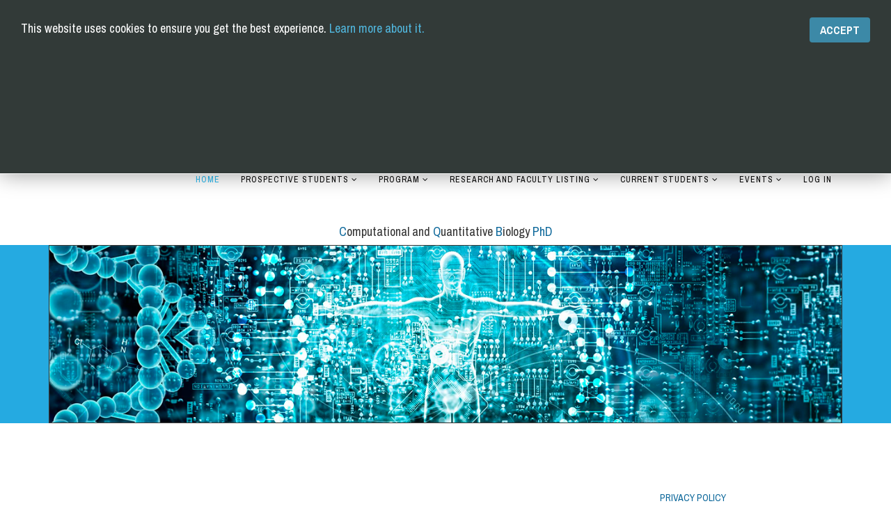

--- FILE ---
content_type: text/html; charset=utf-8
request_url: https://cqb.dieti.unina.it/index.php
body_size: 11608
content:
<!DOCTYPE html>
<html xmlns="http://www.w3.org/1999/xhtml" xml:lang="en-gb" lang="en-gb" dir="ltr">
    <head>
        <meta http-equiv="X-UA-Compatible" content="IE=edge">
        <meta name="viewport" content="width=device-width, initial-scale=1">
                <!-- head -->
        <base href="https://cqb.dieti.unina.it/index.php" />
	<meta http-equiv="content-type" content="text/html; charset=utf-8" />
	<meta name="generator" content="Joomla! - Open Source Content Management" />
	<title>Home</title>
	<link href="/index.php?format=feed&amp;type=rss" rel="alternate" type="application/rss+xml" title="RSS 2.0" />
	<link href="/index.php?format=feed&amp;type=atom" rel="alternate" type="application/atom+xml" title="Atom 1.0" />
	<link href="/images/favicon.png" rel="shortcut icon" type="image/vnd.microsoft.icon" />
	<link href="//fonts.googleapis.com/css?family=Archivo+Narrow:regular,italic,700,700italic&amp;subset=latin-ext" rel="stylesheet" type="text/css" />
	<link href="/templates/shaper_helix3/css/bootstrap.min.css" rel="stylesheet" type="text/css" />
	<link href="/templates/shaper_helix3/css/font-awesome.min.css" rel="stylesheet" type="text/css" />
	<link href="/templates/shaper_helix3/css/legacy.css" rel="stylesheet" type="text/css" />
	<link href="/templates/shaper_helix3/css/template.css" rel="stylesheet" type="text/css" />
	<link href="/templates/shaper_helix3/css/presets/preset1.css" rel="stylesheet" type="text/css" class="preset" />
	<link href="/templates/shaper_helix3/css/custom.css" rel="stylesheet" type="text/css" />
	<link href="/templates/shaper_helix3/css/frontend-edit.css" rel="stylesheet" type="text/css" />
	<link href="/media/mod_vt_nivo_slider/css/nivo-slider.min.css" rel="stylesheet" type="text/css" />
	<link href="/media/mod_vt_nivo_slider/themes/bar/bar.css" rel="stylesheet" type="text/css" />
	<style type="text/css">
body{font-family:Archivo Narrow, sans-serif; font-size:14px; font-weight:normal; }h1{font-family:Archivo Narrow, sans-serif; font-size:18px; font-weight:normal; }h2{font-family:Archivo Narrow, sans-serif; font-size:14px; font-weight:normal; }h3{font-family:Archivo Narrow, sans-serif; font-size:14px; font-weight:normal; }h4{font-family:Archivo Narrow, sans-serif; font-size:14px; font-weight:normal; }h5{font-family:Archivo Narrow, sans-serif; font-size:14px; font-weight:normal; }h6{font-family:Archivo Narrow, sans-serif; font-size:14px; font-weight:normal; }.sp-megamenu-parent{font-family:Archivo Narrow, sans-serif; font-size:15px; font-weight:normal; }#sp-layout-4c{margin-top:1em;}
#sp-top1{padding-left:0px;}
h2, h3, h4, h5 {color:#0C679A;}#sp-top-bar{ background-color:#ffffff;color:#999999; }#sp-header{ background-color:#eeeeee; }#sp-image-slider{ background-color:#25aae1; }#sp-bottom{ background-color:#f5f5f5;padding:100px 0px; }#easycookieinfo {
	position: fixed;
	width: 100%;top:0px;
	right: 0;
	left: 0;
	z-index: 10000;
	background: #323A38;
	color: #FFFFFF;
	border-top: 1px solid #FFFFFF;
	border-bottom: 1px solid #FFFFFF;
	border-top:none;
	box-shadow: 0 0 30px rgba(0, 0, 0, 0.4);
	padding: 25px 0;
	box-sizing: border-box;
}

#easycookieinfo .text {
	text-align: center;
	font-size: 16px;
	padding: 0 15px 30px 15px;
	box-sizing: border-box;
}

#easycookieinfo .text > a {
	color: #51B7DE;
	text-decoration: none;
}

#easycookieinfo .text > a:hover,
#easycookieinfo .text > a:active,
#easycookieinfo .text > a:focus {
	text-decoration: underline;
}

#easycookieinfo .accept {
	text-align: center;
	box-sizing: border-box;
}

#easycookieinfo .accept > a {
	display: inline-block;
	background: #3C89A7;
	color: #FFFFFF;
	padding: 8px 15px;
	margin: 0;
	font-size: 16px;
	line-height:20px;
	text-align: center;
	vertical-align: middle;
	font-weight: bold;
	text-transform: uppercase;
	border: none;
	-webkit-border-radius: 4px;
	-moz-border-radius: 4px;
    border-radius: 4px;
	text-shadow: none;
	text-decoration: none;
}

#easycookieinfo .accept > a:hover,
#easycookieinfo .accept > a:focus,
#easycookieinfo .accept > a:active {
	background-color: #367B96;
	color: #FFFFFF;
	text-decoration: none;
}

@media (min-width: 700px) {
	#easycookieinfo .text {
		float: left;
		font-size: 18px;
		width: 70%;
		text-align: left;
		padding: 4px 15px 0 30px;		
	}

	#easycookieinfo .accept {
		float: right;
		width: 30%;
		text-align: right;
		padding: 0 30px 0 15px;	
	}
}
	</style>
	<script src="/media/jui/js/jquery.min.js?e1ed52715cf57a3eaecf4c83050b2f05" type="text/javascript"></script>
	<script src="/media/jui/js/jquery-noconflict.js?e1ed52715cf57a3eaecf4c83050b2f05" type="text/javascript"></script>
	<script src="/media/jui/js/jquery-migrate.min.js?e1ed52715cf57a3eaecf4c83050b2f05" type="text/javascript"></script>
	<script src="/media/system/js/caption.js?e1ed52715cf57a3eaecf4c83050b2f05" type="text/javascript"></script>
	<script src="/templates/shaper_helix3/js/bootstrap.min.js" type="text/javascript"></script>
	<script src="/templates/shaper_helix3/js/jquery.sticky.js" type="text/javascript"></script>
	<script src="/templates/shaper_helix3/js/main.js" type="text/javascript"></script>
	<script src="/templates/shaper_helix3/js/frontend-edit.js" type="text/javascript"></script>
	<script src="/media/mod_vt_nivo_slider/js/jquery.nivo.slider.min.js" type="text/javascript"></script>
	<script type="text/javascript">
jQuery(window).on('load',  function() {
				new JCaption('img.caption');
			});
var sp_preloader = '0';

var sp_gotop = '0';

var sp_offanimation = 'default';

	</script>

            </head>

    <body class="site com-content view-featured no-layout no-task itemid-101 en-gb ltr  sticky-header layout-fluid off-canvas-menu-init">

        <div class="body-wrapper">
            <div class="body-innerwrapper">
                <section id="sp-top-bar"><div class="container"><div class="row"><div id="sp-top1" class="col-sm-2 col-md-2"><div class="sp-column "><div class="sp-module "><div class="sp-module-content">

<div class="custom"  >
	<p><a title="DIETI" href="http://www.dieti.unina.it" target="_blank" rel="noopener noreferrer"><img src="/images/logo/DIETI_.png" alt="" /></a></p></div>
</div></div></div></div><div id="sp-top2" class="col-sm-2 col-md-2"><div class="sp-column "><div class="sp-module "><div class="sp-module-content">

<div class="custom"  >
	<p><img src="/images/logo/logo-dicmapi.png" width="206" height="132" /></p></div>
</div></div><ul class="sp-contact-info"></ul></div></div><div id="sp-top3" class="col-sm-3 col-md-3"><div class="sp-column "><div class="sp-module "><div class="sp-module-content">

<div class="custom"  >
	<p><a href="http://www.unina.it" target="_blank" rel="noopener noreferrer"><img src="/images/logo/federicoII.png" alt="" /></a></p></div>
</div></div></div></div><div id="sp-top4" class="col-sm-5 col-md-5"><div class="sp-column "><div class="sp-module "><div class="sp-module-content">

<div class="custom"  >
	<p><a title="FEDOA" href="http://www.fedoatd.unina.it/" target="_blank" rel="noopener noreferrer"><img src="/images/logo/fedoadt.gif" alt="" /></a></p></div>
</div></div></div></div></div></div></section><header id="sp-header"><div class="container"><div class="row"><div id="sp-logo" class="col-xs-8 col-sm-2 col-md-2"><div class="sp-column "><div class="logo"><a href="/"><img class="sp-default-logo" src="/images/CQB-logo-v2-h90.png" alt="CQB PhD"><img class="sp-retina-logo" src="/images/CQB-logo-v2-h90.png" alt="CQB PhD" width="162" height="90"></a></div></div></div><div id="sp-menu" class="col-sm-10 col-md-10"><div class="sp-column ">			<div class='sp-megamenu-wrapper'>
				<a id="offcanvas-toggler" href="#" aria-label="Helix Megamenu Options"><i class="fa fa-bars" aria-hidden="true" title="Helix Megamenu Options"></i></a>
				<ul class="sp-megamenu-parent menu-fade hidden-sm hidden-xs"><li class="sp-menu-item current-item active"><a  href="/index.php"  >Home</a></li><li class="sp-menu-item sp-has-child"><a  href="/index.php/prospective-students"  >Prospective Students</a><div class="sp-dropdown sp-dropdown-main sp-menu-right" style="width: 240px;"><div class="sp-dropdown-inner"><ul class="sp-dropdown-items"><li class="sp-menu-item"><a  href="/index.php/prospective-students/program-overview"  >Program Overview</a></li><li class="sp-menu-item"><a  href="/index.php/prospective-students/how-to-apply"  >How to Apply</a></li><li class="sp-menu-item"><a  href="/index.php/prospective-students/about-naples"  >About Naples</a></li><li class="sp-menu-item"><a  href="/index.php/prospective-students/welcome-services"  >Welcome services</a></li></ul></div></div></li><li class="sp-menu-item sp-has-child"><a  href="/index.php/program"  >Program</a><div class="sp-dropdown sp-dropdown-main sp-menu-right" style="width: 240px;"><div class="sp-dropdown-inner"><ul class="sp-dropdown-items"><li class="sp-menu-item"><a  href="/index.php/program/curriculum"  >Curriculum</a></li><li class="sp-menu-item"><a  href="/index.php/program/organization"  >Organization</a></li><li class="sp-menu-item sp-has-child"><a  href="/index.php/program/courses"  >Courses</a><div class="sp-dropdown sp-dropdown-sub sp-menu-right" style="width: 240px;"><div class="sp-dropdown-inner"><ul class="sp-dropdown-items"><li class="sp-menu-item"><a  href="/index.php/program/courses/courses-2025-2026"  >Courses 2025-2026</a></li><li class="sp-menu-item"><a  href="/index.php/program/courses/courses-2024-2025"  >Courses 2024-2025</a></li><li class="sp-menu-item"><a  href="/index.php/program/courses/courses-2023-2024"  >Courses 2023-2024</a></li><li class="sp-menu-item"><a  href="/index.php/program/courses/courses-2022-2023"  >Courses 2022-2023</a></li><li class="sp-menu-item"><a  href="/index.php/program/courses/courses-2021-2022"  >Courses 2021-2022</a></li><li class="sp-menu-item"><a  href="/index.php/program/courses/courses-2020-2021"  >Courses 2020-2021</a></li></ul></div></div></li><li class="sp-menu-item"><a  href="/index.php/program/elective-course"  >Elective Course</a></li><li class="sp-menu-item"><a  href="/index.php/program/seminars-in-computational-biology"  >Seminars in Computational Biology</a></li></ul></div></div></li><li class="sp-menu-item sp-has-child"><a  href="/index.php/research-and-faculty-listing"  >Research and Faculty Listing</a><div class="sp-dropdown sp-dropdown-main sp-menu-right" style="width: 240px;"><div class="sp-dropdown-inner"><ul class="sp-dropdown-items"><li class="sp-menu-item"><a  href="/index.php/research-and-faculty-listing/faculty"  >Faculty</a></li><li class="sp-menu-item"><a  href="/index.php/research-and-faculty-listing/additional-phd-grants"  >Additional PhD grants</a></li><li class="sp-menu-item"><a  href="/index.php/research-and-faculty-listing/project-proposals-xl-cycle-2025"  >Project Proposals XLI cycle 2025 </a></li></ul></div></div></li><li class="sp-menu-item sp-has-child"><a  href="/index.php/current-students"  >Current Students</a><div class="sp-dropdown sp-dropdown-main sp-menu-right" style="width: 240px;"><div class="sp-dropdown-inner"><ul class="sp-dropdown-items"><li class="sp-menu-item"><a  href="/index.php/current-students/credit-certification"  >Credit Certification</a></li><li class="sp-menu-item"><a  href="/index.php/current-students/students-activity-reports"  >Students activity reports</a></li><li class="sp-menu-item"><a  href="/index.php/current-students/budget-doctoral-students"  >Budget doctoral students</a></li><li class="sp-menu-item"><a  href="/index.php/current-students/spending-periods-abroad"  >Spending periods abroad</a></li><li class="sp-menu-item"><a  href="/index.php/current-students/final-examination"  >Final examination</a></li><li class="sp-menu-item sp-has-child"><a  href="/index.php/current-students/cycles"  >Cycles</a><div class="sp-dropdown sp-dropdown-sub sp-menu-right" style="width: 240px;"><div class="sp-dropdown-inner"><ul class="sp-dropdown-items"><li class="sp-menu-item"><a  href="/index.php/current-students/cycles/cycle-xli-2025"  >Cycle XLI (2025)</a></li><li class="sp-menu-item"><a  href="/index.php/current-students/cycles/cycle-xl"  >Cycle XL (2024)</a></li><li class="sp-menu-item"><a  href="/index.php/current-students/cycles/cycle-xxxix"  >Cycle XXXIX (2023)</a></li><li class="sp-menu-item"><a  href="/index.php/current-students/cycles/cycle-xxxviii-2022"  >Cycle XXXVIII (2022)</a></li><li class="sp-menu-item"><a  href="/index.php/current-students/cycles/xxxvii-cycle-2021"  >Cycle XXXVII (2021)</a></li><li class="sp-menu-item"><a  href="/index.php/current-students/cycles/cycle-xxxvi-2020"  >Cycle XXXVI (2020)</a></li></ul></div></div></li></ul></div></div></li><li class="sp-menu-item sp-has-child"><a  href="/index.php/events"  >Events</a><div class="sp-dropdown sp-dropdown-main sp-menu-right" style="width: 240px;"><div class="sp-dropdown-inner"><ul class="sp-dropdown-items"><li class="sp-menu-item"><a  href="/index.php/events/upcoming-events"  >Upcoming Events</a></li><li class="sp-menu-item"><a  href="/index.php/events/past-events"  >Past Events</a></li><li class="sp-menu-item"><a  href="/index.php/events/filter-events"  >Filter events</a></li><li class="sp-menu-item"><a  href="/index.php/events/students-agenda"  >Students agenda</a></li></ul></div></div></li><li class="sp-menu-item"><a  href="/index.php/log-in"  >Log In</a></li></ul>			</div>
		</div></div></div></div></header><section id="sp-page-title"><div class="row"><div id="sp-title" class="col-sm-12 col-md-12"><div class="sp-column "><div class="sp-module "><div class="sp-module-content">

<div class="custom"  >
	<h1 style="text-align: center;"><span style="color: #0c679a;">C</span>omputational and <span style="color: #0c679a;">Q</span>uantitative <span style="color: #0c679a;">B</span>iology <span style="color: #0c679a;">PhD</span></h1></div>
</div></div></div></div></div></section><section id="sp-image-slider"><div class="container"><div class="row"><div id="sp-banner" class="col-sm-12 col-md-12"><div class="sp-column "><div class="sp-module "><div class="sp-module-content">
<!-- BEGIN: Vinaora Nivo Slider >> http://vinaora.com/ -->
<div class="vt_nivo_slider">
	<div id="vtnivo90" class="slider-wrapper theme-bar theme-bar90 nivocontrol-bottomright nivo-bullets05 nivo-arrows10 captionposition-topleft captionrounded-all" style="height: auto; width: auto;">
		<div class="ribbon"></div>		<div id="vt_nivo_slider90" class="nivoSlider">
			<img src="/images/image-slider/banner.png" alt="Vinaora Nivo Slider 3.x"/>
		</div>
		
	</div>
</div>
<script type="text/javascript">
	jQuery.noConflict();
	jQuery(window).load(function() {
		jQuery('#vt_nivo_slider90').nivoSlider({
			effect: 'fold', // Specify sets like: 'fold,fade,sliceDown'
			slices: 15, // For slice animations
			boxCols: 8, // For box animations
			boxRows: 4, // For box animations
			animSpeed: 500, // Slide transition speed
			pauseTime: 3000, // How long each slide will show
			startSlide: 0, // Set starting Slide (0 index)
			directionNav: false, // Next & Prev navigation
			controlNav: false, // 1,2,3... navigation
			controlNavThumbs: false, // Use thumbnails for Control Nav
			pauseOnHover: true, // Stop animation while hovering
			manualAdvance: false, // Force manual transitions
			prevText: 'Prev', // Prev directionNav text
			nextText: 'Next', // Next directionNav text
			randomStart: true, // Start on a random slide
			beforeChange: function(){}, // Triggers before a slide transition
			afterChange: function(){}, // Triggers after a slide transition
			slideshowEnd: function(){}, // Triggers after all slides have been shown
			lastSlide: function(){}, // Triggers when last slide is shown
			afterLoad: function(){} // Triggers when slider has loaded
		});
	});
</script>
<!-- END: Vinaora Nivo Slider >> http://vinaora.com/ -->
</div></div></div></div></div></div></section><section id="sp-main-body"><div class="container"><div class="row"><div id="sp-component" class="col-sm-9 col-md-9"><div class="sp-column "><div id="system-message-container">
	</div>
<div class="blog-featured" itemscope itemtype="http://schema.org/Blog">

<div class="items-leading clearfix">
			<article class="item leading-0 clearfix" 
			itemprop="blogPost" itemscope itemtype="http://schema.org/BlogPosting">
			



<div class="entry-header">

	
		
	
</div>

	
<div class="icons">
	
					<div class="btn-group pull-right">
				<button class="btn dropdown-toggle" type="button" id="dropdownMenuButton-14" aria-label="User tools"
				data-toggle="dropdown" aria-haspopup="true" aria-expanded="false">
					<span class="icon-cog" aria-hidden="true"></span>
					<span class="caret" aria-hidden="true"></span>
				</button>
								<ul class="dropdown-menu" aria-labelledby="dropdownMenuButton-14">
											<li class="print-icon"> <a href="/index.php/2-uncategorised/14-home?tmpl=component&amp;print=1" title="Print article < Home >" onclick="window.open(this.href,'win2','status=no,toolbar=no,scrollbars=yes,titlebar=no,menubar=no,resizable=yes,width=640,height=480,directories=no,location=no'); return false;" rel="nofollow">			<span class="icon-print" aria-hidden="true"></span>
		Print	</a> </li>
																			</ul>
			</div>
		
	</div>

 <p style="text-align: center;"><span style="font-size: 18pt; font-family: arial, helvetica, sans-serif;">Welcome to the home page of the Ph.D. program in Computational and Quantitative Biology of the University of Naples "Federico II".</span></p>
<h1 style="text-align: center;"> Program Chair: Prof. Diego di Bernardo</h1>
<h1 style="text-align: center;"><a href="/index.php/research-and-faculty-listing/faculty">Faculty</a></h1>
<p> </p>
<p><strong><span style="font-family: arial, helvetica, sans-serif;"> <span style="font-size: 14pt;">LATEST NEWS</span></span></strong></p>
<p><span style="font-size: 14pt;"><strong>23 December 2025</strong></span></p>
<h1>Full calendar of compulsory courses for CQB PhD students of XL and XLI Cycles</h1>
<h1>Dear all,</h1>
<h1>here is the full calendar of courses for 2026. There will be <strong>COMPULSORY </strong>courses<strong> IN PRESENCE</strong> from the 16th to the 20th of February 2026 from 9am to 6pm for a total of 8 CFUs - the site of lecture will be communicated in January.  The courses will then continue ONLINE for an additional 10 CFUs for students in Cycle 41 and 4 CFU for students in Cycle 40 and also these are <strong>COMPULSORY. </strong> The detailed calendar can be found in at the following links:</h1>
<p><a href="https://www.dropbox.com/scl/fi/mhgp6cbanho3vmwmykqo2/Lecture-Cycle-41-in-presence.pdf?rlkey=v9xw6zjx0m7e2l3q4vxktdpri&amp;dl=0">Calendar in presence cycle XLI</a></p>
<p><a href="https://www.dropbox.com/scl/fi/fmc5sz2r37js2gutlj64u/Lecture-Cycle-41-online.pdf?rlkey=q3h6v3ilkd3xkmii7rj790jpt&amp;dl=0">Calendar online cycle XLI</a></p>
<p><a href="https://www.dropbox.com/scl/fi/hu6sxg7ygpts9o4q419ol/Lecture-Cycle-40-in-presence.pdf?rlkey=cnj7sfb3uh08p3yu56wvd56mv&amp;dl=0">Calendar in presence cycle XL</a></p>
<p><a href="https://www.dropbox.com/scl/fi/aii2kdmwwqjdukr7jrp4f/Lecture-Cycle-40-online.pdf?rlkey=p7wpqqrhnll9rcejny8lwlf4h&amp;dl=0">Calendar online cycle XL</a></p>
<h1> </h1>
<p><strong><span style="font-family: arial, helvetica, sans-serif;"><span style="font-size: 14pt;">PAST NEWS</span></span></strong></p>
<p> </p>
<h1> </h1>
<table border="2">
<tbody>
<tr>
<td>
<table border="2">
<tbody>
<tr>
<td>
<h1><strong>14 November 2025</strong></h1>
<p><strong>È stato pubblicato un nuovo scorrimento di graduatoria per tre posizioni aggiuntive con  scadenza accettazione lunedì <span style="background-color: #ffff00;">17 novembre</span> si prega di controllare. Al link di seguito</strong></p>
<p><a href="https://www.unina.it/documents/d/guest/Dott-41_Scorr_2025-11-13_COMPUTATIONAL_AND_QUANTITATIVE_BIOLOGY">unina.it/documents/d/guest/Dott-41_Scorr_2025-11-13_COMPUTATIONAL_AND_QUANTITATIVE_BIOLOGY</a></p>
<p> </p>
</td>
</tr>
</tbody>
</table>
<h1> </h1>
<h1> </h1>
<h1><strong>27 October 2025</strong></h1>
<p><strong>For all current students of a</strong><span class="ui-provider a b c d e f g h i j k l m n o p q r s t u v w x y z ab ac ae af ag ah ai aj ak" dir="ltr"><strong>ll cycles</strong>, on the<strong> 31/10/2025</strong> <strong>all of the students MUST ATTEND otherwise THEY WILL NOT PASS TO NEXT YEAR  OR ADMITTED TO THE FINAL EXAM. Students enrolled in the cycle 41 are also invited to attend to meet supervisors and collegues.</strong></span></p>
<p><span class="ui-provider a b c d e f g h i j k l m n o p q r s t u v w x y z ab ac ae af ag ah ai aj ak" dir="ltr"><strong>The agenda can be downloaded  <a href="/images/icagenda/files/Agenda.pdf">here</a>.</strong></span><span class="ui-provider a b c d e f g h i j k l m n o p q r s t u v w x y z ab ac ae af ag ah ai aj ak" dir="ltr"><strong> Please read the updated instructions below and respect the allotted duration. No overtime will be allowed. The meeting will be held in presence in Aula del Consiglio del Dipartimento di Biologia edificio 7 MSA via Cinthia (Complesso Monte S Angelo)</strong></span></p>
<ul>
<li><span class="ui-provider a b c d e f g h i j k l m n o p q r s t u v w x y z ab ac ae af ag ah ai aj ak" dir="ltr">Students enrolled in the cycle  38 will need to prepare a presentation of <strong>8 minutes (max 8 Slides)</strong></span></li>
<li><span class="ui-provider a b c d e f g h i j k l m n o p q r s t u v w x y z ab ac ae af ag ah ai aj ak" dir="ltr">Students enrolled in the cycle 39 </span><span class="ui-provider a b c d e f g h i j k l m n o p q r s t u v w x y z ab ac ae af ag ah ai aj ak" dir="ltr">will need to prepare a presentation of <strong>5  minutes (max 5 Slides)</strong></span></li>
<li><span class="ui-provider a b c d e f g h i j k l m n o p q r s t u v w x y z ab ac ae af ag ah ai aj ak" dir="ltr">S</span><span class="ui-provider a b c d e f g h i j k l m n o p q r s t u v w x y z ab ac ae af ag ah ai aj ak" dir="ltr">tudents  of the cycle 40 will present a poster.</span></li>
</ul>
<p><span class="ui-provider a b c d e f g h i j k l m n o p q r s t u v w x y z ab ac ae af ag ah ai aj ak" dir="ltr">TO AVOID TECHNICAL ISSUES AND DELAY YOU WILL NEED TO SEND YOUR PRESENTATIONS TO <span id="cloak7cac4980c01ac97af8adfbd71874f9d9">This email address is being protected from spambots. You need JavaScript enabled to view it.</span><script type='text/javascript'>
				document.getElementById('cloak7cac4980c01ac97af8adfbd71874f9d9').innerHTML = '';
				var prefix = '&#109;a' + 'i&#108;' + '&#116;o';
				var path = 'hr' + 'ef' + '=';
				var addy7cac4980c01ac97af8adfbd71874f9d9 = 'l.p&#111;st&#105;gl&#105;&#111;n&#101;' + '&#64;';
				addy7cac4980c01ac97af8adfbd71874f9d9 = addy7cac4980c01ac97af8adfbd71874f9d9 + 't&#105;g&#101;m' + '&#46;' + '&#105;t';
				var addy_text7cac4980c01ac97af8adfbd71874f9d9 = 'l.p&#111;st&#105;gl&#105;&#111;n&#101;' + '&#64;' + 't&#105;g&#101;m' + '&#46;' + '&#105;t';document.getElementById('cloak7cac4980c01ac97af8adfbd71874f9d9').innerHTML += '<a ' + path + '\'' + prefix + ':' + addy7cac4980c01ac97af8adfbd71874f9d9 + '\'>'+addy_text7cac4980c01ac97af8adfbd71874f9d9+'<\/a>';
		</script> BY OCTOBER THE 24TH, 2025.</span></p>
<p> </p>
<h1><strong>21 September 2025</strong></h1>
<p>I risultati ufficiali del concorso saranno pubblicati sul sito dell'università il 25 settembre a questo <a href="https://www.unina.it/it/didattica/post-laurea/dottorati/bandi-e-graduatorie">link</a></p>
<p>The official results of the PhD exam will be published at the University website on 25th of September at this   <a href="https://www.unina.it/it/didattica/post-laurea/dottorati/bandi-e-graduatorie">link</a></p>
<p> </p>
<h1><strong>23 July 2025</strong></h1>
<p> <br />Risultato della prova roale per l’assegnazione di n. 6 posti per il Dottorato in Computational and Quantitative Biology di cui al DR/2025/2586 del 05/06/2025 | Integrazione - DR/2025/2606 del 06/06/2025.</p>
<p>Result of the oral exam for the allocation of 6 positions for the PhD program in Computational and Quantitative Biology as per DR/2025/2586 dated 05/06/2025 | Supplement - DR/2025/2606 dated 06/06/2025</p>
<p> </p>
<p><a href="https://www.dropbox.com/scl/fi/a75dsa96s9uwru1c48xwt/FORMAT-AFFISSIONE-RISULTATO-prova-orale.pdf?rlkey=dg2wovhlkl3smwzjm06uelq5g&amp;dl=0">RISULTATI PROVA ORALE/RESULTS ORAL EXAM</a></p>
<p> </p>
<p> </p>
<h1><strong>18 July 2025</strong></h1>
<p> <br />Risultato della valutazione dei titoli per l’assegnazione di n. 6 posti per il Dottorato in Computational and Quantitative Biology di cui al DR/2025/2586 del 05/06/2025 | Integrazione - DR/2025/2606 del 06/06/2025.</p>
<p>(For English Speaker: AMMESSO means ADMITTED TO THE ORAL EXAM / NON AMMESSO means NOT ADMITTED TO THE ORAL EXAM / PUNTEGGIO TITOLI means SCORE ON THE EVALUATION OF QUALIFICATIONS)</p>
<p>Result of the evaluation of qualifications for the allocation of 6 positions for the PhD program in Computational and Quantitative Biology as per DR/2025/2586 dated 05/06/2025 | Supplement - DR/2025/2606 dated 06/06/2025</p>
<p><span style="text-decoration: underline; background-color: #ff0000;"><strong><a style="background-color: #ff0000;" href="https://www.dropbox.com/scl/fi/2whxurybdvj7dapyorvrq/FORMAT-AFFISSIONE-RISULTATO-VALUTAZIONE-TITOLI.pdf?rlkey=glp0g7pn0e33ljhanlzuzusba&amp;st=dy2uqc8s&amp;dl=0">RISULTATI/RESULTS</a></strong></span></p>
<p> </p>
<p><strong>MODALITA' DI SVOLGIMENTO DELLA PROVA ORALE PER I CANDIDATI AMMESSI (ENGLISH VERSION BELOW)</strong></p>
<p>La prova orale avverrà il giorno 23 luglio alle ore 9:00 in modalità telematica su piattaforma Microsoft Teams al seguente indirizzo:</p>
<p><a href="https://teams.microsoft.com/l/channel/19%3AzGGMCzTuJFuNfHus3IuxNz87dBXou4RA9rzQ3axMhyk1%40thread.tacv2/General?groupId=dab96a4a-d453-476c-90fd-6e79af95b17b&amp;tenantId=2fcfe26a-bb62-46b0-b1e3-28f9da0c45fd">LINK</a></p>
<p>La prova consisterà in una presentazione di 5 minuti con 5 diapositive in lingua Inglese su un progetto di ricerca svolto dal candidato durante la tesi di laurea o tirocinio. Inoltre, il candidato dovrà scegliere uno dei progetti di dottorato tra quelli proposti al link indicato di seguito, ed illustrare come le esperienze acquisite durante la tesi e/o tirocinio sono utili allo svolgimento del progetto di dottorato scelto:</p>
<p><a href="/index.php/research-and-faculty-listing/project-proposals-xl-cycle-2025">https://cqb.dieti.unina.it/index.php/research-and-faculty-listing/project-proposals-xl-cycle-2025</a></p>
<p> </p>
<p><span style="color: #ff0000;"><strong>La presentazione deve contenere le seguenti diapositive:</strong></span></p>
<p><span style="color: #ff0000;"><strong>- Diapositiva 1: Title and Background</strong></span><br /><span style="color: #ff0000;"><strong>- Diapositiva 2: Objective</strong></span><br /><span style="color: #ff0000;"><strong>- Diapositiva 3: Methods</strong></span><br /><span style="color: #ff0000;"><strong>- Diapositiva 4: Results</strong></span><br /><span style="color: #ff0000;"><strong>- Diapositiva 5: Discussion on the selected Ph.D: project</strong></span></p>
<p><span style="color: #ff0000;"><strong>Il limite di cinque minuti verrà strettamente rispettato, e la presentazione verrà interrotta.</strong></span></p>
<p>------</p>
<p><strong>**Instructions for the candidates admitted to the oral examination.**</strong></p>
<p>The oral exam will take place on **July 23rd at 9:00 AM** remotely via **Microsoft Teams** at the following link:</p>
<p><a href="https://teams.microsoft.com/l/channel/19%3AzGGMCzTuJFuNfHus3IuxNz87dBXou4RA9rzQ3axMhyk1%40thread.tacv2/General?groupId=dab96a4a-d453-476c-90fd-6e79af95b17b&amp;tenantId=2fcfe26a-bb62-46b0-b1e3-28f9da0c45fd">LINK</a></p>
<p>The exam will consist of a **5-minute presentation** using **5 slides in English**, on a **research project carried out by the candidate during their thesis or internship**. Additionally, the candidate must **select one of the Ph.D. projects** from those listed at the following link and explain **how the experience gained during the thesis and/or internship is relevant to the selected Ph.D. project**:</p>
<p><a href="/index.php/research-and-faculty-listing/project-proposals-xl-cycle-2025">https://cqb.dieti.unina.it/index.php/research-and-faculty-listing/project-proposals-xl-cycle-2025</a></p>
<p>The presentation must include the following slides:</p>
<p>* **Slide 1**: Title and Background<br />* **Slide 2**: Objective<br />* **Slide 3**: Methods<br />* **Slide 4**: Results<br />* **Slide 5**: Discussion on the selected Ph.D. project</p>
<p><strong><span style="color: #ff0000;">The **five-minute time limit will be strictly enforced**, and the presentation will be interrupted if it exceeds this duration.</span></strong></p>
<p><strong> </strong></p>
<p> </p>
<h1><strong>5 June 2025</strong></h1>
<h1><strong>Ph.D. Admission Exam in Computational and Quantitative Biology 2025/2026 (41th Ph.D. Cycle)</strong></h1>
<h1><strong>The call for applications for admission to the Ph.D. programs of the 41st cycle has been issued with DR/2025/2586 of 05/06/2025 | <a href="https://www.unina.it/documents/11958/67020687/DOT_41_bando_integraz.pdf" target="_blank" rel="noopener noreferrer">Integrazione</a> - DR/2025/2606 del 06/06/2025</strong></h1>
<p>The call has been published on the Official Notice Board and on the University portal at <a href="http://www.unina.it/didattica/post-laurea/dottorati-di-ricerca/bandi-di-ammissione">http://www.unina.it/didattica/post-laurea/dottorati-di-ricerca/bandi-di-ammissione</a>. The English version will also be published shortly at <a href="http://www.unina.it/didattica/post-laurea/dottorati-di-ricerca/english-version">http://www.unina.it/didattica/post-laurea/dottorati-di-ricerca/english-version</a>.</p>
<p><strong>Please note that the deadline is 12:00 PM on July 7, 2025. Applications must be submitted exclusively through the online procedure, which will be active starting from 8:00 AM on Monday, June 9, 2025.</strong></p>
<p><em>Graduating students can also apply, provided they obtain their degree by October 31, 2025.</em></p>
<p><em> </em><strong>Application Process:</strong></p>
<p>All applications must be submitted exclusively through the online procedure available at <a href="https://pica.cineca.it/unina/">https://pica.cineca.it/unina/</a>. The deadline for submission is 12:00 PM (Italian time) on July 7, 2025.</p>
<p><strong>Application Fee:</strong></p>
<p>To participate in the admission exam, candidates are required to pay a non-refundable application fee of €50.00. This fee must be paid exclusively through the methods indicated in the online application procedure. Please note that this fee is specific to the Ph.D. program in Computational and Quantitative Biology for which the application is submitted.</p>
<p><strong>Important Information:</strong></p>
<ul>
<li>Applications that do not comply with the outlined procedures will not be considered.</li>
<li>The application fee is strictly non-refundable, regardless of the outcome of the admission process.</li>
</ul>
<p>For more detailed information and to begin your application, please visit <a href="https://pica.cineca.it/unina/">https://pica.cineca.it/unina/</a>.</p>
<p>We look forward to receiving your applications and wish all candidates the best of luck in the admission process.</p>
<p><strong>A list of research projects available in this Ph.D. program can be found <a href="/index.php/research-and-faculty-listing/project-proposals-xl-cycle-2025">here</a>. </strong></p>
<p> </p>
</td>
</tr>
<tr>
<td>
<p><strong>9 June 2025 </strong></p>
<p>New ONLINE <strong>Spatial Transcriptomics Analysis Course starting on the 30th of June 2025 (2CFU)</strong></p>
<p> </p>
<p><a href="https://www.dropbox.com/scl/fi/qm3eiawgy5ip9wjx893zl/Spatial-Transcriptomics-Analysis-Course-002.pdf?rlkey=9p080nfqiwkb1k6lgv9zg1w49&amp;dl=0">Read hear for instructions on how to attend and gain the CFU.</a></p>
<p> </p>
</td>
</tr>
</tbody>
</table>
<p> </p>
<p>  24 February 2025</p>
<p> </p>
<h1>ONLINE LECTURES HAVE BEGUN TODAY, SOME DATES HAVE CHANGED, PLEASE CHECK THE UPDATED CALENDAR HERE:  <a href="https://www.dropbox.com/scl/fi/2nchd2citsw00fs2xs2w6/Calendar_courses_2025_publish.pdf?rlkey=pi8gjeq1kwormfdk5ezgsw5cc&amp;e=1&amp;dl=0">Calendar_courses_2025_publish.pdf</a></h1>
<h1> </h1>
<h1>19 February 2025</h1>
<p> <strong>ATTENTION PLEASE: THE LECTURE OF THE 20TH OF FEBRUARY WILL BEGIN AT 11:00 AM WITH DR. GAMBARDELLA IN AGNANO (AULA T-A7) </strong></p>
<h1>The lecture of the 20<strong>th of February</strong> for the compulsory courses for CQB PhD students will be held at the School of Engineering in Via Nuova Agnano 30-38 ( <a href="https://g.co/kgs/hxEwQuY">https://g.co/kgs/hxEwQuY</a> )  in AULA T-A7  (ground floor) starting at 11am as per calendar. The metro stop "Agnano" is only 100 meters away. Please check this website for information on the location of the lectures on the 21st of February.</h1>
<p> </p>
<h1><span style="color: #000000;">18 February 2025</span></h1>
<p><span style="font-family: arial, helvetica, sans-serif; font-size: 12pt; color: #000000;"> </span></p>
<h1><span style="color: #000000;">The lecture of the <span style="text-decoration: underline;"><strong>19th of February</strong></span> for the compulsory courses for CQB PhD students will be held at the School of Engineering in Via Nuova Agnano 30-38 ( <a style="color: #000000;" href="https://g.co/kgs/hxEwQuY">https://g.co/kgs/hxEwQuY</a> )  in AULA T-A7  (ground floor) starting at 9am as per calendar. The metro stop "Agnano" is only 100 meters away. Please check this website for information on the location of the lectures on the 20th of February.</span></h1>
<p><span style="color: #000000;"> </span></p>
<h1>17 February 2025</h1>
<p><span style="font-family: arial, helvetica, sans-serif; font-size: 12pt;"> </span></p>
<h1>The lecture of the <span style="text-decoration: underline;"><strong>18th of February</strong></span> for the compulsory courses for CQB PhD students will be held tomorrow at the Dept. of Pharmacology  in Aula 9 - Corpo A (<a href="https://www.google.it/maps/place/40%C2%B051'55.0%22N+14%C2%B013'15.5%22E/@40.865286,14.220959,17z/data=!3m1!4b1!4m4!3m3!8m2!3d40.865286!4d14.220959?entry=ttu&amp;g_ep=EgoyMDI1MDIxMi4wIKXMDSoASAFQAw%3D%3D">40°51'55.0"N 14°13'15.5"E - Google Maps</a>) starting at 9am as per calendar. The metro stop "Policlinico" is only 300 meters away. Please check this website for information on the location of the lectures on the 19th of February.</h1>
<p> </p>
<h1>10 February 2025</h1>
<h1>REMINDER: The  compulsory courses for CQB PhD students of XXXIX and XL Cycles will start at 9:00 am on February 17 @  <a href="https://www.tigem.it/about/discover-tigem/directions">Directions — TIGEM</a></h1>
<h1> </h1>
<h1>7 January 2025</h1>
<h1>Full calendar of compulsory courses for CQB PhD students of XXXIX and XL Cycles</h1>
<h1>Dear all,</h1>
<h1>here is the full calendar of courses for 2025. The PDF contains two pages with the same information but in two different formats. As I wrote before, there will be <strong>COMPULSORY </strong>courses<strong> IN PRESENCE</strong> from the 17th to the 21st of February at TIGEM from 9am to 6pm for a total of 8 CFUs.  The courses will then continue ONLINE for an additional 6 CFUs and also these are <strong>COMPULSORY. </strong> The detailed calendar can be found in the PDF <a href="https://www.dropbox.com/scl/fi/2nchd2citsw00fs2xs2w6/Calendar_courses_2025_publish.pdf?rlkey=pi8gjeq1kwormfdk5ezgsw5cc&amp;dl=0">here</a>.</h1>
<h1> </h1>
<p> </p>
<p> </p>



		</article>
			</div>



</div>
</div></div><div id="sp-right" class="col-sm-3 col-md-3"><div class="sp-column class2"><div class="sp-module "><h3 class="sp-module-title">Privacy Policy</h3><div class="sp-module-content">

<div class="custom"  >
	<ul>
<li><a href="/index.php/privacy-policy">Privacy Policy</a></li>
</ul></div>
</div></div></div></div></div></div></section><section id="sp-bottom"><div class="container"><div class="row"><div id="sp-bottom1" class="col-sm-6 col-md-12"><div class="sp-column "><div class="sp-module "><div class="sp-module-content"><noscript>
	<div id="easycookieinfo">
		<div class="text">This website uses cookies to ensure you get the best experience. <a href="/index.php/privacy-policy">Learn more about it.</a></div>
		<div class="accept"><a href="https://cqb.dieti.unina.it/index.php?cookie_3e10358650816013acfed6132e0940f4=accepted">Accept</a></div>
	</div>
</noscript>
<script type="text/javascript">
    jQuery(document).ready(function() {
		var panel = '<div id="easycookieinfo" style="display:none;"><div class="text">This website uses cookies to ensure you get the best experience. <a href="/index.php/privacy-policy">Learn more about it.</a></div><div class="accept"><a href="#">Accept</a></div></div>';

		jQuery('body').append(panel);
		setTimeout(showPanel, 1200);
		
		function showPanel() {
			jQuery('#easycookieinfo').slideDown('slow');
		}
	
		jQuery('.accept a').on('click', function() {
			var exp_date = new Date();
			exp_date.setTime(exp_date.getTime() + (1000*3600*24*365));
			document.cookie = 'cookie_3e10358650816013acfed6132e0940f4=accepted;expires='+exp_date.toUTCString()+';path=/';
			jQuery('#easycookieinfo').slideUp('slow');
			
			return false;
		});
    });
</script></div></div></div></div></div></div></section><footer id="sp-footer"><div class="container"><div class="row"><div id="sp-footer1" class="col-sm-12 col-md-12"><div class="sp-column "><span class="sp-copyright">© 2026 CQB PhD. All Rights Reserved. Designed By WEB DIETI using JoomShaper</span></div></div></div></div></footer>            </div> <!-- /.body-innerwrapper -->
        </div> <!-- /.body-innerwrapper -->

        <!-- Off Canvas Menu -->
        <div class="offcanvas-menu">
            <a href="#" class="close-offcanvas" aria-label="Close"><i class="fa fa-remove" aria-hidden="true" title="HELIX_CLOSE_MENU"></i></a>
            <div class="offcanvas-inner">
                                  <div class="sp-module "><div class="sp-module-content"><ul class="nav menu">
<li class="item-101  current active"><a href="/index.php" > Home</a></li><li class="item-166  deeper parent"><a href="/index.php/prospective-students" > Prospective Students</a><span class="offcanvas-menu-toggler collapsed" data-toggle="collapse" data-target="#collapse-menu-166"><i class="open-icon fa fa-angle-down"></i><i class="close-icon fa fa-angle-up"></i></span><ul class="collapse" id="collapse-menu-166"><li class="item-103"><a href="/index.php/prospective-students/program-overview" > Program Overview</a></li><li class="item-113"><a href="/index.php/prospective-students/how-to-apply" > How to Apply</a></li><li class="item-105"><a href="/index.php/prospective-students/about-naples" > About Naples</a></li><li class="item-118"><a href="/index.php/prospective-students/welcome-services" > Welcome services</a></li></ul></li><li class="item-167  deeper parent"><a href="/index.php/program" > Program</a><span class="offcanvas-menu-toggler collapsed" data-toggle="collapse" data-target="#collapse-menu-167"><i class="open-icon fa fa-angle-down"></i><i class="close-icon fa fa-angle-up"></i></span><ul class="collapse" id="collapse-menu-167"><li class="item-107"><a href="/index.php/program/curriculum" > Curriculum</a></li><li class="item-164"><a href="/index.php/program/organization" > Organization</a></li><li class="item-197  deeper parent"><a href="/index.php/program/courses" > Courses</a><span class="offcanvas-menu-toggler collapsed" data-toggle="collapse" data-target="#collapse-menu-197"><i class="open-icon fa fa-angle-down"></i><i class="close-icon fa fa-angle-up"></i></span><ul class="collapse" id="collapse-menu-197"><li class="item-222"><a href="/index.php/program/courses/courses-2025-2026" > Courses 2025-2026</a></li><li class="item-218"><a href="/index.php/program/courses/courses-2024-2025" > Courses 2024-2025</a></li><li class="item-212"><a href="/index.php/program/courses/courses-2023-2024" > Courses 2023-2024</a></li><li class="item-207"><a href="/index.php/program/courses/courses-2022-2023" > Courses 2022-2023</a></li><li class="item-199"><a href="/index.php/program/courses/courses-2021-2022" > Courses 2021-2022</a></li><li class="item-198"><a href="/index.php/program/courses/courses-2020-2021" > Courses 2020-2021</a></li></ul></li><li class="item-109"><a href="/index.php/program/elective-course" > Elective Course</a></li><li class="item-110"><a href="/index.php/program/seminars-in-computational-biology" > Seminars in Computational Biology</a></li></ul></li><li class="item-168  deeper parent"><a href="/index.php/research-and-faculty-listing" > Research and Faculty Listing</a><span class="offcanvas-menu-toggler collapsed" data-toggle="collapse" data-target="#collapse-menu-168"><i class="open-icon fa fa-angle-down"></i><i class="close-icon fa fa-angle-up"></i></span><ul class="collapse" id="collapse-menu-168"><li class="item-112"><a href="/index.php/research-and-faculty-listing/faculty" > Faculty</a></li><li class="item-193"><a href="/index.php/research-and-faculty-listing/additional-phd-grants" > Additional PhD grants</a></li><li class="item-220"><a href="/index.php/research-and-faculty-listing/project-proposals-xl-cycle-2025" > Project Proposals XLI cycle 2025 </a></li></ul></li><li class="item-117  deeper parent"><a href="/index.php/current-students" > Current Students</a><span class="offcanvas-menu-toggler collapsed" data-toggle="collapse" data-target="#collapse-menu-117"><i class="open-icon fa fa-angle-down"></i><i class="close-icon fa fa-angle-up"></i></span><ul class="collapse" id="collapse-menu-117"><li class="item-156"><a href="/index.php/current-students/credit-certification" > Credit Certification</a></li><li class="item-157"><a href="/index.php/current-students/students-activity-reports" > Students activity reports</a></li><li class="item-195"><a href="/index.php/current-students/budget-doctoral-students" > Budget doctoral students</a></li><li class="item-204"><a href="/index.php/current-students/spending-periods-abroad" > Spending periods abroad</a></li><li class="item-165"><a href="/index.php/current-students/final-examination" > Final examination</a></li><li class="item-170  deeper parent"><a href="/index.php/current-students/cycles" > Cycles</a><span class="offcanvas-menu-toggler collapsed" data-toggle="collapse" data-target="#collapse-menu-170"><i class="open-icon fa fa-angle-down"></i><i class="close-icon fa fa-angle-up"></i></span><ul class="collapse" id="collapse-menu-170"><li class="item-223"><a href="/index.php/current-students/cycles/cycle-xli-2025" > Cycle XLI (2025)</a></li><li class="item-216"><a href="/index.php/current-students/cycles/cycle-xl" > Cycle XL (2024)</a></li><li class="item-211"><a href="/index.php/current-students/cycles/cycle-xxxix" > Cycle XXXIX (2023)</a></li><li class="item-205"><a href="/index.php/current-students/cycles/cycle-xxxviii-2022" > Cycle XXXVIII (2022)</a></li><li class="item-196"><a href="/index.php/current-students/cycles/xxxvii-cycle-2021" > Cycle XXXVII (2021)</a></li><li class="item-188"><a href="/index.php/current-students/cycles/cycle-xxxvi-2020" > Cycle XXXVI (2020)</a></li></ul></li></ul></li><li class="item-169  deeper parent"><a href="/index.php/events" > Events</a><span class="offcanvas-menu-toggler collapsed" data-toggle="collapse" data-target="#collapse-menu-169"><i class="open-icon fa fa-angle-down"></i><i class="close-icon fa fa-angle-up"></i></span><ul class="collapse" id="collapse-menu-169"><li class="item-130"><a href="/index.php/events/upcoming-events" > Upcoming Events</a></li><li class="item-131"><a href="/index.php/events/past-events" > Past Events</a></li><li class="item-133"><a href="/index.php/events/filter-events" > Filter events</a></li><li class="item-190"><a href="/index.php/events/students-agenda" > Students agenda</a></li></ul></li><li class="item-163"><a href="/index.php/log-in" > Log In</a></li></ul>
</div></div>
                            </div> <!-- /.offcanvas-inner -->
        </div> <!-- /.offcanvas-menu -->

        
        
        
        <!-- Preloader -->
        

        <!-- Go to top -->
        
    </body>
</html>

--- FILE ---
content_type: text/css
request_url: https://cqb.dieti.unina.it/templates/shaper_helix3/css/custom.css
body_size: 257
content:
/*
@font-face {
    font-family: 'Montserrat-Regular';
    src:url('../fonts/Montserrat-Regular.ttf') format('truetype'),      
    font-weight: normal;
    font-style: normal;
   }
@font-face {
    font-family: 'Montserrat-Italic';
    src:url('../fonts/Montserrat-Italic.ttf') format('truetype'),      
    font-weight: normal;
    font-style: normal;
   }
@font-face {
    font-family: 'Montserrat-SemiBold';
    src:url('../fonts/Montserrat-SemiBold.ttf') format('truetype'),      
    font-weight: normal;
    font-style: normal;
   }
@font-family: 'Montserrat-SemiBoldItalic';
    src:url('../fonts/Montserrat-SemiBoldItalic.ttf') format('truetype'),      
    font-weight: normal;
    font-style: normal;
   }

h1, h2, h3, h4, h5, h6 {font-family: 'Montserrat-SemiBold', Arial;}
p, li, a {font-family: 'Montserrat-Regular', Arial;}
*/
#easycookieinfo {height:250px !important;}